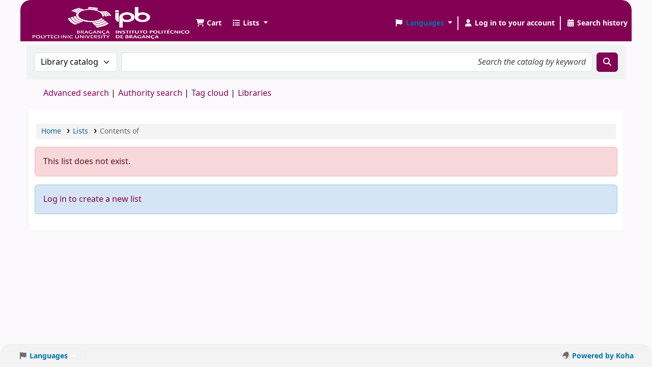

--- FILE ---
content_type: text/html; charset=UTF-8
request_url: https://bibliotecas.ipb.pt/cgi-bin/koha/opac-shelves.pl?op=view&shelfnumber=145&sortfield=title
body_size: 7762
content:










    
    











<!DOCTYPE html>
<!-- TEMPLATE FILE: opac-shelves.tt -->









<html lang="en" class="no-js">
<head>

<title>Contents of  &rsaquo; Biblioteca IPB catalog</title>



<meta http-equiv="Content-Type" content="text/html; charset=utf-8" />
<meta name="generator" content="Koha" /> <!-- leave this for stats -->
<meta name="viewport" content="width=device-width, initial-scale=1" />
<meta name="csrf-token" content="910de8005890dd54b278c85e61a23400f738b9ef,263ec700a3389586c5e2171cd00c1c587fc111fb,1768953073">


    <meta name="robots" content="noindex,nofollow" />

<link rel="shortcut icon" href="https://bibliotecas.ipb.pt/opac-tmpl/ipb/images/favicon.ico" type="image/x-icon" />
<link rel="apple-touch-icon" href="https://bibliotecas.ipb.pt/opac-tmpl/ipb/images/favicon.ico" type="image/x-icon" />

    
        
    


    <link href="/opac-tmpl/bootstrap/css/opac_24.1111000.css" type="text/css" rel="stylesheet">




    <link rel="stylesheet" media="print" type="text/css" href="/opac-tmpl/bootstrap/css/print_24.1111000.css">


    <style>#logo {

  background: url("https://bibliotecas.ipb.pt/opac-tmpl/ipb/images/ipb_white_V.png") 0 no-repeat;
  height:71px;
  width:200px;
  background-size: 100% 100%;
}
.navbar{
 background-color:#820053; 
}
.navbar-expand{
 background-color:#820053;
}
.fa.fa-icon-black, .fa.fa-icon-white, .fa.fa-icon-header, .fa-solid.fa-icon-black, .fa-solid.fa-icon-white, .fa-solid.fa-icon-header{
 color:#FFF; 
}
.search_history_label,.userlabel,.listslabel, .cartlabel{
 color:#FFF; 
}
.dropdown-toggle::after{
 color:#FFF; 
}
button:not(:disabled), [type=button]:not(:disabled), [type=reset]:not(:disabled), [type=submit]:not(:disabled){
 background-color:#820053;
 border-color:#820053;
}
.navbar-fixed-top .navbar-inner, .navbar-static-top .navbar-inner{
border-width:0 0 1px;
}
.navbar-expand{
 padding:10px 0px 0px 20px;
}
.dropdown-item{
 color: #820053;
}
a, a:hover, a:visited{
 color: #820053;
}
.view a.disabled, .view a[disabled], .view button.disabled, .view button[disabled], .actions a.disabled, .actions a[disabled], .actions button.disabled, .actions button[disabled], .toolbar a.disabled, .toolbar a[disabled], .toolbar button.disabled, .toolbar button[disabled]{
 color:#FFF; 
}
.available{
  color:#820053;
}
.count_label{
  background-color:#820053;
  color:#FFF;
}
button:not(:disabled), [type=button]:not(:disabled), [type=reset]:not(:disabled), [type=submit]:not(:disabled){
 color:#FFF; 
}
.dt-button::before{
   color:#FFF; 
}
#menu li a{
 color: #820053;
}
#menu li.active a{
 color: #820053;
}
.nav-tabs .nav-link{
 color: #820053;
}
.view a i.fa, .view a i.fa-solid, .view button i.fa, .view button i.fa-solid, .actions a i.fa, .actions a i.fa-solid, .actions button i.fa, .actions button i.fa-solid, .toolbar a i.fa, .toolbar a i.fa-solid, .toolbar button i.fa, .toolbar button i.fa-solid{
   color: #820053
}
.navbar-expand{
 border-radius:20px 20px 0px 0px; 
}
koha_url_text{
     color: #820053
}

</style>





<script>
    var Koha = {};
    function _(s) { return s } // dummy function for gettext
    const is_logged_in = false
</script>

<script src="/opac-tmpl/bootstrap/js/Gettext_24.1111000.js"></script>
<script src="/opac-tmpl/bootstrap/js/i18n_24.1111000.js"></script>

<link href="/opac-tmpl/lib/fontawesome/css/fontawesome.min_24.1111000.css" type="text/css" rel="stylesheet">
<link rel="stylesheet" type="text/css" href="/opac-tmpl/lib/fontawesome/css/brands.min_24.1111000.css">
<link rel="stylesheet" type="text/css" href="/opac-tmpl/lib/fontawesome/css/solid.min_24.1111000.css">































































































</head>

    



    


    




    

<body ID="opac-lists" class="branch-default scrollto" >






































































































































<button id="scrolltocontent">Skip to main content</button>
<div id="wrapper">
    <div id="header-region" class="noprint">
        <nav class="navbar navbar-expand">
            <div id="logo">
            <a class="navbar-brand" href="/cgi-bin/koha/opac-main.pl">
                
                    Biblioteca IPB
                
            </a>
            </div>
            
                
                    <div id="cartDetails" class="cart-message">Your cart is empty.</div>
                
                <ul id="cart-list-nav" class="navbar-nav">
                    
                        <li class="nav-item js-show">
                            <a href="#" class="nav-link" title="Collect items you are interested in" id="cartmenulink" role="button" aria-label="Cart">
                                <i id="carticon" class="fa fa-shopping-cart fa-fw fa-icon-black" aria-hidden="true"></i> <span class="cartlabel">Cart</span> <span id="basketcount"></span>
                            </a>
                        </li>
                    
                    <li class="divider-vertical"></li>
                    
                        
                            <li class="nav-item dropdown">
                                <a href="/cgi-bin/koha/opac-shelves.pl" title="Show lists" class="nav-link dropdown-toggle" id="listsmenu" data-bs-toggle="dropdown" role="button" aria-label="Show dropdown with detailed list information" aria-haspopup="true" aria-expanded="false"
                                    ><i class="fa fa-list fa-fw fa-icon-black" aria-hidden="true"></i> <span class="listslabel">Lists</span>
                                </a>
                                <div aria-labelledby="listsmenu" role="menu" class="dropdown-menu">
                                    
                                    
                                    
                                        <a class="dropdown-item" href="/cgi-bin/koha/opac-shelves.pl?op=list&amp;public=0" tabindex="0" role="menuitem"><strong>Your lists</strong></a>
                                        
                                            <a class="dropdown-item" href="/cgi-bin/koha/opac-shelves.pl?op=add_form" tabindex="0" role="menuitem">Log in to create your own lists</a>
                                        
                                    
                                </div> <!-- / .dropdown-menu -->
                            </li> <!-- / .nav-item.dropdown -->
                        
                    
                    

                </ul> <!-- / .navbar-nav -->
            
            
                
                
                    
                    <div id="header_langmenu">
    <ul class="navbar-nav">
                    <li class="nav-item dropdown">
        
            <a href="#" title="Switch languages" class="nav-link dropdown-toggle" id="langmenu" data-bs-toggle="dropdown" role="button" aria-haspopup="true" aria-expanded="false"><i class="fa fa-flag fa-fw fa-icon-header" aria-hidden="true"></i> <span class="langlabel">Languages</span> <b class="caret"></b></a>
                            <div aria-labelledby="langmenu" role="menu" class="dropdown-menu dropdown-menu-end">
            
                
                    
                        
                            
                                
                                    <a class="dropdown-item menu-inactive" href="#" tabindex="-1" role="menuitem">
                                        
                                            English
                                        &nbsp;<i class="fa fa-check" aria-hidden="true"></i>
                                    </a>
                                
                            
                        
                    
                
                    
                        
                            
                                
                                    <a class="dropdown-item" href="/cgi-bin/koha/opac-changelanguage.pl?language=pt-PT"  tabindex="-1" role="menuitem">
                                        
                                            Português
                                        
                                    </a>
                                
                            
                        
                    
                
                    
                
            </div> <!-- /# .dropdown-menu -->
        </li> <!-- / .dropdown -->
        <li class="divider-vertical" aria-hidden="false"></li>
    </ul> <!-- /.navbar-nav -->
</div> <!-- /#header_langmenu -->

                
                <ul id="members" class="navbar-nav">
                    <li class="nav-item dropdown dropdown-menu-end">
                        
                            
                                
                                    <a href="/cgi-bin/koha/opac-user.pl" class="nav-link login-link loginModal-trigger" aria-label="Log in to your account"><i class="fa fa-user fa-fw fa-icon-black fa-fw" aria-hidden="true"></i> <span class="userlabel">Log in to your account</span></a>
                                
                            
                        

                        
                    </li>
                    <!-- Cookie consent button for non logged-in users -->
                    
                        <li style="display:none" id="cookieConsentDivider" class="divider-vertical" aria-hidden="true"></li>
                        <li style="display:none" id="cookieConsentLi" class="nav-item" aria-hidden="true">
                            <a id="cookieConsentButton" href="#" name="Your cookies" class="nav-link" title="View and amend cookies you have consented to" role="button">
                                <i class="fa fa-cookie-bite fa-fw fa-icon-black" aria-hidden="true"></i>
                                <span class="cookieconsentlabel">Your cookies</span>
                            </a>
                        </li>
                    
                    
                        
                            <li class="divider-vertical"></li>
                            <li class="nav-item search_history">
                                <a class="nav-link" href="/cgi-bin/koha/opac-search-history.pl" title="View your search history">
                                    <i class="fa fa-calendar-days fa-fw fa-icon-black" aria-hidden="true"></i>
                                    <span class="search_history_label">Search history</span>
                                </a>
                            </li>
                        
                    
                </ul>
            
        </nav> <!-- /navbar -->

        

    </div> <!-- / header-region -->

    
        <div class="container-fluid">
            
                <div class="row">
                    <div class="col">
                            <div id="opac-main-search" class="mastheadsearch">
                                
                                    <form name="searchform" method="get" action="/cgi-bin/koha/opac-search.pl" id="searchform">
                                        <div class="row gx-2">
                                            <div class="col-sm-auto order-2 order-sm-2">
                                            <label for="masthead_search" class="visually-hidden">Search the catalog by:</label>
                                                <select name="idx" id="masthead_search" class="form-select">
                                                    
                                                        <option value="" data-placeholder="Search the catalog by keyword">Library catalog</option>
                                                    
                                                    
                                                        <option value="ti" data-placeholder="Search the catalog by title">Title</option>
                                                    
                                                    
                                                        <option value="au" data-placeholder="Search the catalog by author">Author</option>
                                                    
                                                    
                                                        <option value="su" data-placeholder="Search the catalog by subject">Subject</option>
                                                    
                                                    
                                                        <option value="nb" data-placeholder="Search the catalog by ISBN">ISBN</option>
                                                    
                                                    
                                                        <option value="ns" data-placeholder="Search the catalog by ISSN">ISSN</option>
                                                    
                                                    
                                                        <option value="se" data-placeholder="Search the catalog by series">Series</option>
                                                    
                                                    
                                                        
                                                            <option value="callnum" data-placeholder="Search the catalog by call number">Call number</option>
                                                        
                                                    
                                                </select>
                                            </div> <!-- /.col-sm-auto -->

                                            <div class="col order-4 order-sm-3">
                                                
                                                <label for="translControl1" class="visually-hidden">Search the catalog by keyword</label>
                                                    <input type="text" class="transl1 form-control" id="translControl1" name="q" value="" placeholder="Search the catalog by keyword" /><span id="translControl"></span>
                                                
                                            </div> <!-- /.col -->

                                            
                                                
                                                    
                                                
                                            

                                            <div class="order-5 col-sm-auto">
                                                <button type="submit" id="searchsubmit" class="btn btn-primary" title="Search" aria-label="Search">
                                                    <i class="fa fa-search" aria-hidden="true"></i>
                                                </button>
                                            </div>

                                        </div> <!-- /.form-row -->
                                        <input type="hidden" name="weight_search" value="1">
                                    </form>
                                
                            </div><!-- /#opac-main-search -->
                    </div> <!-- /.col -->
                </div> <!-- /.row -->
            

            <div class="row">
                <ul class="nav" id="moresearches">
                    <li class="nav-item">
                        <a href="/cgi-bin/koha/opac-search.pl">Advanced search</a>
                    </li>
                    
                    
                    
                        <li class="nav-item">
                            <a href="/cgi-bin/koha/opac-authorities-home.pl">Authority search</a>
                        </li>
                    
                    
                    
                        <li class="nav-item">
                            <a href="/cgi-bin/koha/opac-tags.pl">Tag cloud</a>
                        </li>
                    
                    
                    
                    
                    
                    
                        <li class="nav-item">
                            <a id="library_page" href="/cgi-bin/koha/opac-library.pl">
                                
                                    <span>Libraries</span>
                                
                            </a>
                        </li>
                    
                    
    

                </ul> <!-- /.nav#moresearches -->
            </div> <!-- /.row -->
        </div> <!-- /.container-fluid -->
    

    
        <!-- Login form hidden by default, used for modal window -->
        <div id="loginModal" class="modal" tabindex="-1" role="dialog" aria-labelledby="modalLoginLabel" aria-hidden="true">
            <div class="modal-dialog">
                <div class="modal-content">
                    <div class="modal-header">
                        <h1 class="modal-title" id="modalLoginLabel">Log in to your account</h1>
                        <button type="button" class="btn-close" data-bs-dismiss="modal" aria-label="Close"></button>
                    </div>
                    <form action="/cgi-bin/koha/opac-user.pl" method="post" name="auth" id="modalAuth">
                        <input type="hidden" name="csrf_token" value="910de8005890dd54b278c85e61a23400f738b9ef,263ec700a3389586c5e2171cd00c1c587fc111fb,1768953073" />

                        <input type="hidden" name="has-search-query" id="has-search-query" value="" />
                        <div class="modal-body">
                            
                            
                            
                                
                                
                                <input type="hidden" name="koha_login_context" value="opac" />
                                <fieldset class="brief">
                                    <div class="local-login">
                                        
    <label for="muserid">Username:</label>
<input type="text" id="muserid" name="login_userid" autocomplete="off" />
                                        <label for="mpassword">Password:</label><input type="password" id="mpassword" name="login_password" autocomplete="off" />
                                        <fieldset class="action">
                                            <input type="hidden" name="op" value="cud-login" />
                                            <input type="submit" class="btn btn-primary" value="Log in" />
                                        </fieldset>
                                    </div>
                                    
                                    
                                    
                                </fieldset>
                            
                        </div>
                    </form> <!-- /#auth -->
                </div> <!-- /.modal-content -->
            </div> <!-- /.modal-dialog -->
        </div>  <!-- /#modalAuth  -->
    

    

<div class="main">

    
    <nav id="breadcrumbs" aria-label="Breadcrumb" class="breadcrumbs">
        <ol class="breadcrumb">
            
            
                
    
        <li class="breadcrumb-item">
            
                    <a href="/cgi-bin/koha/opac-main.pl" title="Home">Home</a>
                
        </li>
    

                <li class="breadcrumb-item">
            
                <a href="/cgi-bin/koha/opac-shelves.pl">Lists</a>
            
        </li>
    

        

        

        
            
    
        <li class="breadcrumb-item active">
            <a href="#" aria-current="page">
                
                <span>Contents of <em></em></span>
            
            </a>
        </li>
            
        </ol>
    </nav>


    <div class="container-fluid">
        <div class="row">
            
                <div class="col order-first order-md-first order-lg-2">
            

                <div id="usershelves" class="maincontent">

                    
                        
                                <div class="alert alert-danger" role="alert">
                        
                        
                            <span>This list does not exist.</span>
                        
                        </div>
                    

                    

                    
                        
                            <div class="alert alert-info"><a href="/cgi-bin/koha/opac-shelves.pl?op=add_form">Log in to create a new list</a></div>
                        
                    
                </div> <!-- / #usershelves -->
            </div> <!-- / .col-lg-10/12 -->
        </div> <!-- / .row -->
    </div> <!-- / .container-fluid -->
</div> <!-- / .main -->

<form method="get" id="download_list" action="/cgi-bin/koha/opac-downloadshelf.pl">
    <input type="hidden" name="shelfnumber" value="" />
    <input type="hidden" name="format" id="download_format" value="" />
</form>




































































































        
        
    </div> <!-- / #wrapper in masthead.inc -->

    
        <footer id="changelanguage" class="navbar navbar-expand navbar-light bg-light noprint">
            <div class="container-fluid">
                <div class="collapse navbar-collapse">
                    
                    
                        
                        <div id="header_langmenu">
    <ul class="navbar-nav">
                    <li class="nav-item dropup">
        
            <a href="#" title="Switch languages" class="nav-link dropdown-toggle" id="langmenu" data-bs-toggle="dropdown" role="button" aria-haspopup="true" aria-expanded="false"><i class="fa fa-flag fa-fw fa-icon-footer" aria-hidden="true"></i> <span class="langlabel">Languages</span> <b class="caret"></b></a>
                            <div aria-labelledby="langmenu" role="menu" class="dropdown-menu">
            
                
                    
                        
                            
                                
                                    <a class="dropdown-item menu-inactive" href="#" tabindex="-1" role="menuitem">
                                        
                                            English
                                        &nbsp;<i class="fa fa-check" aria-hidden="true"></i>
                                    </a>
                                
                            
                        
                    
                
                    
                        
                            
                                
                                    <a class="dropdown-item" href="/cgi-bin/koha/opac-changelanguage.pl?language=pt-PT"  tabindex="-1" role="menuitem">
                                        
                                            Português
                                        
                                    </a>
                                
                            
                        
                    
                
                    
                
            </div> <!-- /# .dropdown-menu -->
        </li> <!-- / .dropdown -->
        <li class="divider-vertical" aria-hidden="false"></li>
    </ul> <!-- /.navbar-nav -->
</div> <!-- /#header_langmenu -->

                    

                    <div class="navbar-nav flex-grow-1">
                        

                        
                    </div>
                        
                            <div class="navbar-nav">
                                <a id="koha_url" class="nav-link koha_url" href="http://koha-community.org">
                                    <svg xmlns="http://www.w3.org/2000/svg" viewBox="0 0 16 16"><path fill="currentColor" d="M7.394.75c.82-.45 1.75-.72 2.69-.75.5.015.99.1 1.45.27.92.35 1.68 1.05 2.15 1.9.53.865.76 1.875.87 2.875.25 3.315-.98 6.635-3.07 9.18-.825.82-1.835 1.52-3 1.735-.96.135-2-.07-2.775-.675-.48-.365-.67-1-.63-1.575.425.6 1.12 1.015 1.86 1.035.675.03 1.35-.275 1.8-.765.75-.825.835-2.21.12-3.08-.325-.375-.7-.715-1.15-.95-.44-.265-.95-.38-1.46-.45-.93-.06-1.9.11-2.72.57a3.22 3.22 0 0 0-1.565 2.15c-.2.7-.125 1.43-.05 2.14-.31-.81-.43-1.67-.5-2.53v-.64c.12-3.13 1.43-6.2 3.53-8.515.725-.75 1.53-1.43 2.45-1.92Zm0 0" style="stroke-width:.500008"/></svg>
                                    <span class="koha_url_text">Powered by Koha</span>
                                </a>
                            </div>
                        
                    </ul> <!-- /.navbar-nav -->
                </div> <!-- /.collapse.navbar-collapse -->
            </div> <!-- /.container-fluid -->
        </footer> <!-- / #changelanguage -->
    




<!-- CookieConsentedJS code that may run -->


<!-- JavaScript includes -->
<script src="/opac-tmpl/lib/jquery/jquery-3.6.0.min_24.1111000.js"></script>
<script src="/opac-tmpl/lib/jquery/jquery-migrate-3.3.2.min_24.1111000.js"></script>
<script src="/opac-tmpl/lib/bootstrap/js/bootstrap.bundle.min_24.1111000.js"></script>
<script src="/opac-tmpl/lib/fontfaceobserver/fontfaceobserver.min_24.1111000.js"></script>
<script src="/opac-tmpl/lib/enquire/enquire.min_24.1111000.js"></script>
<script>
    let logged_in_user_id = "";
</script>
<script src="/opac-tmpl/bootstrap/js/global_24.1111000.js"></script>
<script type="module" src="/opac-tmpl/bootstrap/js/form-submit_24.1111000.js"></script>

    <script src="/opac-tmpl/bootstrap/js/amazonimages_24.1111000.js"></script>


<script>
    

    
        $(window).load(function() {
            verify_images();
         });
    
    $(".print-large").on("click",function(){
        window.print();
        return false;
    });
    $(".addtoshelf").on("click",function(e){
        e.preventDefault();
        Dopop( this.href );
    });
    $("body").on("click", ".addtocart", function(e){
        e.preventDefault();
        var biblionumber = $(this).data("biblionumber");
        addRecord( biblionumber );
    });
    $("body").on("click", ".cartRemove", function(e){
        e.preventDefault();
        var biblionumber = $(this).data("biblionumber");
        delSingleRecord( biblionumber );
    });
</script>


    <script src="/opac-tmpl/bootstrap/js/basket_24.1111000.js"></script>


<script src="/opac-tmpl/bootstrap/js/tags_24.1111000.js"></script>









<script src="/opac-tmpl/lib/js-cookie/js.cookie-3.0.1.min_24.1111000.js"></script>
<script>
$(document).ready(function() {
    if($('#searchsubmit').length) {
        $(document).on("click", '#searchsubmit', function(e) {
            Cookies.remove("form_serialized", { path: '/'});
            Cookies.remove("form_serialized_limits", { path: '/'});
            Cookies.remove("search_path_code", { path: '/'});
        });
    }
});
</script>




<script src="/opac-tmpl/lib/dayjs/dayjs.min_24.1111000.js"></script>
<script src="/opac-tmpl/lib/dayjs/plugin/timezone_24.1111000.js"></script>
<script src="/opac-tmpl/lib/dayjs/plugin/utc_24.1111000.js"></script>
<script>
    dayjs.extend(window.dayjs_plugin_utc);
    dayjs.extend(window.dayjs_plugin_timezone);
</script>

<!-- js-date-format.inc -->
<script>
    (function() {
        var def_date_format = 'metric';
        var def_time_format = '24hr';
        var def_tz = 'UTC';

        var get_date_pattern = function(format) {
            var date_pattern = 'YYYY-MM-DD';
            if(format == 'us') date_pattern = 'MM/DD/YYYY';
            if(format == 'metric') date_pattern = 'DD/MM/YYYY';
            if(format == 'dmydot') date_pattern = 'DD.MM.YYYY';
            return date_pattern;
        };

        var get_time_pattern = function(format) {
            var time_pattern = 'HH:mm';
            if(format == '12hr') time_pattern = 'hh:mm a';
            return time_pattern;
        };

        /*
         * A JS equivilent of the KohaDates TT Plugin. Passed an rfc3339 formatted date string,
         * or JS Date, the function will return a date string formatted as per the koha instance config.
         * Optionally accepts a dateformat parameter to allow override of the configured output format
         * as well as a 'withtime' boolean denoting whether to include time or not in the output string.
         */
        window.$date = function(value, options) {
            if(!value) return '';
            var tz = (options&&options.tz)||def_tz;
            var m = dayjs(value);
            if ( ! value.match(/^\d{4}-\d{2}-\d{2}$/ ) ) {
                m = m.tz(tz);
            }

            var dateformat = (options&&options.dateformat)||def_date_format;
            var withtime = (options&&options.withtime)||false;

            if(dateformat=='rfc3339' && withtime) return m.format();

            var timeformat = (options&&options.timeformat)||def_time_format;
            var date_pattern = get_date_pattern(dateformat);
            var time_pattern = !withtime?'':' '+get_time_pattern(timeformat);

            return m.format(date_pattern+time_pattern);
        }

        window.$datetime = function(value, options) {
            options = options||{};
            options.withtime = true;
            return $date(value, options);
        };

        window.$time = function(value, options) {
            if(!value) return '';
            var tz = (options&&options.tz)||def_tz;
            var m = dayjs(value);
            if(tz) m = m.tz(tz);

            var dateformat = (options&&options.dateformat);
            var timeformat = (dateformat=='rfc3339'&&'24hr')||(options&&options.timeformat)||def_time_format;

            return m.format(get_time_pattern(timeformat)+(dateformat=='rfc3339'?':ss'+(!m.isUTC()?'Z':''):''))+(dateformat=='rfc3339' && m.isUTC()?'Z':'');
        }

    })();
</script>
<!-- / js-date-format.inc -->

<script>
    (function() {
        /**
         * Format the biblio response from a Koha RESTful API request.
         * @param  {Object}  biblio  The biblio json object as returned from the Koha RESTful API
         * @param  {Object}  config  A configuration object
         *                           Valid keys are: `link`
         * @return {string}          The formatted HTML string
         */
        window.$biblio_to_html = function(biblio, config) {

            if (biblio === undefined) {
                return ''; // empty string for no biblio
            }

            var title = '<span class="biblio-title">';
            if (biblio.title != null && biblio.title != '') {
                title += escape_str(biblio.title);
            } else {
                title += _("No title");
            }
            title += '</span>';

            // add subtitle
            if (biblio.subtitle != null && biblio.subtitle != '') {
                title += ' <span class="biblio-subtitle">' + escape_str(biblio.subtitle) + '</span>';
            }

            // set title as link
            if (config && config.link) {
                if (config.link === 'marcdetail') {
                    title = '<a href="/cgi-bin/koha/opac-MARCdetail.pl?biblionumber=' + encodeURIComponent(biblio.biblio_id) + '" class="title">' + title + '</a>';
                } else if (config.link === 'labeled_marc') {
                    title = '<a href="/cgi-bin/koha/opac-labeledMARCdetail.pl?biblionumber=' + encodeURIComponent(biblio.biblio_id) + '" class="title">' + title + '</a>';
                } else if (config.link === 'isbd') {
                    title = '<a href="/cgi-bin/koha/opac-ISBDdetail.pl?biblionumber=' + encodeURIComponent(biblio.biblio_id) + '" class="title">' + title + '</a>';
                } else {
                    title = '<a href="/cgi-bin/koha/opac-detail.pl?biblionumber=' + encodeURIComponent(biblio.biblio_id) + '" class="title">' + title + '</a>';
                }
            }

            // add medium
            if (biblio.medium != null && biblio.medium != '') {
                title += ' <span class="biblio-medium">' + escape_str(biblio.medium) + '</span>';
            }

            // add part numbers/names
            let part_numbers = (typeof biblio.part_number === 'string') ? biblio.part_number.split("|") : [];
            let part_names = (typeof biblio.part_name === 'string') ? biblio.part_name.split("|") : [];
            let i = 0;
            while (part_numbers[i] || part_names[i]) {
                if (part_numbers[i]) {
                    title += ' <span class="part-number">' + escape_str(part_numbers[i]) + '</span>';
                }
                if (part_names[i]) {
                    title += ' <span class="part-name">' + escape_str(part_names[i]) + '</span>';
                }
                i++;
            }

            return title;
        };
    })();
</script>




<script>
    const loggedinusername = 0;
    const opacbookbag = 1;
    const virtualshelves = 1;
</script>
<script src="/opac-tmpl/bootstrap/js/results-list_24.1111000.js"></script>
<script>


$(function() {
    $("a.print").show();

    

    

    
    
    
    

    

    AdjustRemark();

    

    $(".deleteshelf").on("click", function(e){
        e.preventDefault();
        var shelf_name = $(this).data("shelfname");
        var shelf_number = $(this).data("shelfnumber");
        var is_shared = $(this).data("shared");
        var count = $(this).data("count");
        var message = "<p><em>" + shelf_name + "</em></p>";
        if( count ){
            message += "<p>" + _("Items on this list:") + " <strong>" + count + "</strong></p>";
        }
        if( is_shared ){
            message += "<p>" + _("This list is shared. Other users will lose access to it.") + "</p>";
        }
        confirmModal( message, _("Are you sure you want to delete this list?"), _("Yes, delete"), _("No, do not delete"), function( result ){
                if( result ){
                    $("#deleteshelf" + shelf_number ).submit();
                }
            }
        );
    });

    $(".remove_share").on("click", function(e){
        e.preventDefault();
        var shelf_name = $(this).data("shelfname");
        var shelf_number = $(this).data("shelfnumber");
        confirmModal( shelf_name, _("Are you sure you want to remove sharing? You will no longer have access to the list."), _("Yes, remove sharing"), _("No, do not remove sharing"), function( result ){
                if( result ){
                    $("#unshare" + shelf_number ).submit();
                }
            }
        );
    });

    $(".download-list").on("click", function(e){
        e.preventDefault();
        var format = $(this).data("format");
        $("#download_format").val( format );
        $("#download_list").submit();
    });

    $("#allow_changes_from, #public").on("change", function(){
        AdjustRemark();
    });

    $(".send").on("click", function(e){
        e.preventDefault();
        let link = this.href;
        Dopop( link );
    });

}); // document.ready

function sortMenu( sorting_form ){
    var shelfnumber = sorting_form.find("input[name='shelfnumber']").val();
    var sort_link = "/cgi-bin/koha/opac-shelves.pl?op=view&amp;shelfnumber=" + shelfnumber + "&sortfield=";
    var menu = "<div class=\"btn-group dropdown\"><button type=\"button\" class=\"btn btn-link dropdown-toggle\" data-bs-toggle=\"dropdown\" id=\"sortmenu\" aria-haspopup=\"true\" aria-expanded=\"false\"><i class=\"fa fa-sort\" aria-hidden=\"true\"></i> " + _("Sort") + "</span></button><div class=\"dropdown-menu dropdown-menu-end\" aria-labelledby=\"sortmenu\">";
    $("#sortfield").children().each(function(){
        if( $(this)[0].tagName.toUpperCase() == "OPTION" ){
            menu += "<a class=\"dropdown-item\" href=\"" + sort_link + $(this).val() + "\">" + $(this).text() + "</a>";
        } else if( $(this)[0].tagName.toUpperCase() == "OPTGROUP" ){
            menu += "<span class=\"dropdown-header\">" + $(this).attr("label") + "</span>";
            $(this).children().each(function(){
                if( $(this)[0].tagName.toUpperCase() == "OPTION" ){
                    menu += "<a class=\"dropdown-item\" href=\"" + sort_link + $(this).val() + "&direction=" + $(this).data('direction') + "\">" + $(this).text() + "</a>";
                }
            });
        }
    });
    menu += "</div>";
    $(".list-actions").append( menu );
    sorting_form.remove();
}

function AdjustRemark() {
    var public;
    if( $("#public").length > 0 ) {
        public = $("#public").val();
    } else {
        public = "0";
    }
    var perms = $("#allow_changes_from").val();

    if( perms < 2 ) {
        $("#anyone_remark").hide();
        $("#staff_remark").hide();
        $("#permitted_staff_remark").hide();
    } else if( public==0 ) {
        // If we move to Private (without shares), show Anyone remark
        // Note: the number of shares is not tested real-time
        
            if ( perms==2 ) {
                $("#anyone_remark").show();
                $("#staff_remark").hide();
                $("#permitted_staff_remark").hide();
            } else if ( perms==3 ) {
                $("#anyone_remark").hide();
                $("#staff_remark").show();
                $("#permitted_staff_remark").hide();
            } else if ( perms==4 ) {
                $("#anyone_remark").hide();
                $("#staff_remark").hide();
                $("#permitted_staff_remark").show();
            }
        
    } else { // public==1
        $("#anyone_remark").hide();
        $("#staff_remark").hide();
        $("#permitted_staff_remark").hide();
    }
}
</script>







</body>
</html>


